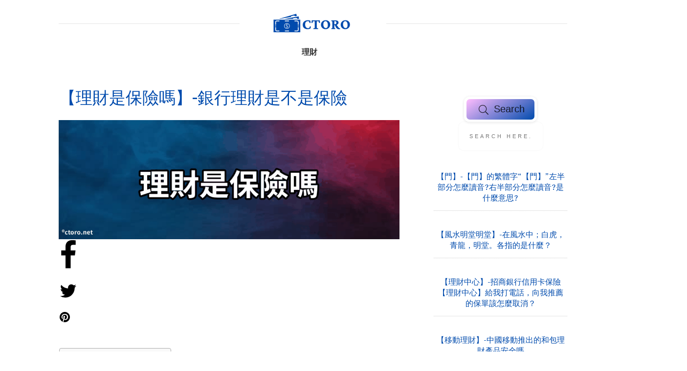

--- FILE ---
content_type: text/html; charset=utf-8
request_url: https://www.google.com/recaptcha/api2/aframe
body_size: 269
content:
<!DOCTYPE HTML><html><head><meta http-equiv="content-type" content="text/html; charset=UTF-8"></head><body><script nonce="EWtK_TWPJtvzLOK2M3SWTw">/** Anti-fraud and anti-abuse applications only. See google.com/recaptcha */ try{var clients={'sodar':'https://pagead2.googlesyndication.com/pagead/sodar?'};window.addEventListener("message",function(a){try{if(a.source===window.parent){var b=JSON.parse(a.data);var c=clients[b['id']];if(c){var d=document.createElement('img');d.src=c+b['params']+'&rc='+(localStorage.getItem("rc::a")?sessionStorage.getItem("rc::b"):"");window.document.body.appendChild(d);sessionStorage.setItem("rc::e",parseInt(sessionStorage.getItem("rc::e")||0)+1);localStorage.setItem("rc::h",'1769273699051');}}}catch(b){}});window.parent.postMessage("_grecaptcha_ready", "*");}catch(b){}</script></body></html>